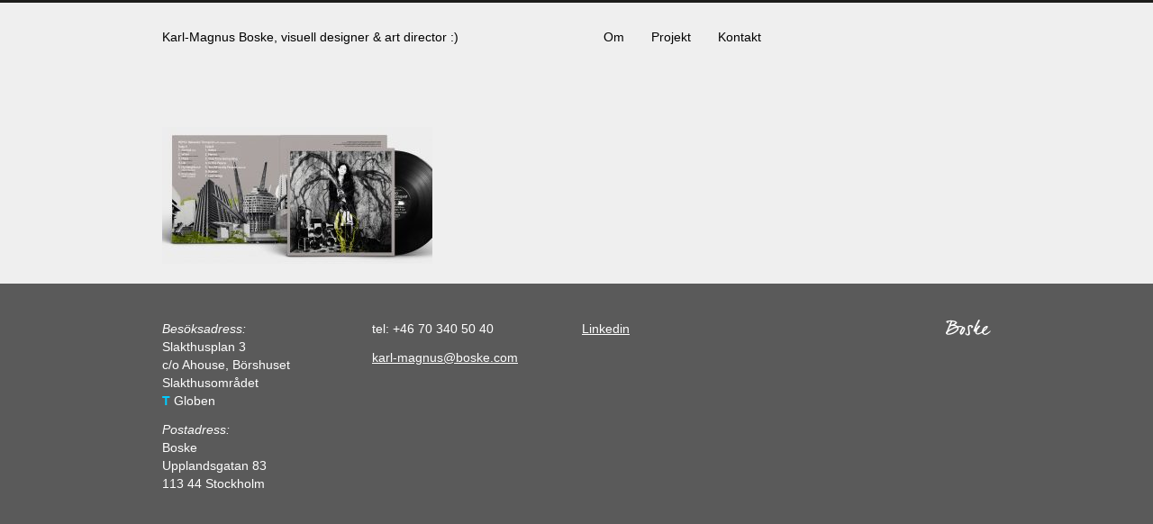

--- FILE ---
content_type: text/html; charset=UTF-8
request_url: https://boske.com/startsida/rt_alb_stor/
body_size: 5771
content:
<!DOCTYPE HTML>
<html lang="sv-SE">
<head>
<meta charset="UTF-8" />

<!--[if IE]>
<script src="http://ajax.cdnjs.com/ajax/libs/modernizr/1.7/modernizr-1.7.min.js"></script>
<![endif]-->

<!--[if IE]>
<meta http-equiv="X-UA-Compatible" content="IE=8" />
<![endif]-->

<meta name="viewport" content="width=device-width, initial-scale=1.0">

<link rel="apple-touch-icon" sizes="57x57" href="https://boske.com/wp-content/themes/boske/ui/images/favicons/apple-touch-icon-57x57.png">
<link rel="apple-touch-icon" sizes="60x60" href="https://boske.com/wp-content/themes/boske/ui/images/favicons/apple-touch-icon-60x60.png">
<link rel="apple-touch-icon" sizes="72x72" href="https://boske.com/wp-content/themes/boske/ui/images/favicons/apple-touch-icon-72x72.png">
<link rel="apple-touch-icon" sizes="76x76" href="https://boske.com/wp-content/themes/boske/ui/images/favicons/apple-touch-icon-76x76.png">
<link rel="apple-touch-icon" sizes="114x114" href="https://boske.com/wp-content/themes/boske/ui/images/favicons/apple-touch-icon-114x114.png">
<link rel="apple-touch-icon" sizes="120x120" href="https://boske.com/wp-content/themes/boske/ui/images/favicons/apple-touch-icon-120x120.png">
<link rel="apple-touch-icon" sizes="144x144" href="https://boske.com/wp-content/themes/boske/ui/images/favicons/apple-touch-icon-144x144.png">
<link rel="apple-touch-icon" sizes="152x152" href="https://boske.com/wp-content/themes/boske/ui/images/favicons/apple-touch-icon-152x152.png">
<link rel="apple-touch-icon" sizes="180x180" href="https://boske.com/wp-content/themes/boske/ui/images/favicons/apple-touch-icon-180x180.png">
<link rel="icon" type="image/png" href="https://boske.com/wp-content/themes/boske/ui/images/favicons/favicon-32x32.png" sizes="32x32">
<link rel="icon" type="image/png" href="https://boske.com/wp-content/themes/boske/ui/images/favicons/favicon-194x194.png" sizes="194x194">
<link rel="icon" type="image/png" href="https://boske.com/wp-content/themes/boske/ui/images/favicons/favicon-96x96.png" sizes="96x96">
<link rel="icon" type="image/png" href="https://boske.com/wp-content/themes/boske/ui/images/favicons/android-chrome-192x192.png" sizes="192x192">
<link rel="icon" type="image/png" href="https://boske.com/wp-content/themes/boske/ui/images/favicons/favicon-16x16.png" sizes="16x16">
<link rel="manifest" href="https://boske.com/wp-content/themes/boske/ui/images/favicons/manifest.json">
<link rel="mask-icon" href="https://boske.com/wp-content/themes/boske/ui/images/favicons/safari-pinned-tab.svg" color="#000000">
<link rel="shortcut icon" href="https://boske.com/wp-content/themes/boske/ui/images/favicons/favicon.ico">
<meta name="msapplication-TileColor" content="#da532c">
<meta name="msapplication-TileImage" content="https://boske.com/wp-content/themes/boske/ui/images/favicons/mstile-144x144.png">
<meta name="msapplication-config" content="https://boske.com/wp-content/themes/boske/ui/images/favicons/browserconfig.xml">
<meta name="theme-color" content="#ffffff">

<!--[if IE]>
<link rel="stylesheet" type="text/css" media="all" href="https://boske.com/wp-content/themes/boske/ui/styles/ie.css" />
<![endif]-->

 <!-- HTML5 shim and Respond.js IE8 support of HTML5 elements and media queries -->
<!--[if lt IE 9]>
<script src="https://boske.com/wp-content/themes/boske/ui/scripts/html5shiv.min.js"></script>
<script src="https://boske.com/wp-content/themes/boske/ui/scripts/respond.min.js"></script>
<![endif]-->

<meta name='robots' content='index, follow, max-image-preview:large, max-snippet:-1, max-video-preview:-1' />

	<!-- This site is optimized with the Yoast SEO plugin v26.7 - https://yoast.com/wordpress/plugins/seo/ -->
	<title>RT_alb_stor - Karl-Magnus Boske</title>
	<link rel="canonical" href="https://boske.com/startsida/rt_alb_stor/" />
	<meta property="og:locale" content="sv_SE" />
	<meta property="og:type" content="article" />
	<meta property="og:title" content="RT_alb_stor - Karl-Magnus Boske" />
	<meta property="og:url" content="https://boske.com/startsida/rt_alb_stor/" />
	<meta property="og:site_name" content="Karl-Magnus Boske" />
	<meta property="og:image" content="https://boske.com/startsida/rt_alb_stor" />
	<meta property="og:image:width" content="1840" />
	<meta property="og:image:height" content="930" />
	<meta property="og:image:type" content="image/jpeg" />
	<script type="application/ld+json" class="yoast-schema-graph">{"@context":"https://schema.org","@graph":[{"@type":"WebPage","@id":"https://boske.com/startsida/rt_alb_stor/","url":"https://boske.com/startsida/rt_alb_stor/","name":"RT_alb_stor - Karl-Magnus Boske","isPartOf":{"@id":"https://boske.com/#website"},"primaryImageOfPage":{"@id":"https://boske.com/startsida/rt_alb_stor/#primaryimage"},"image":{"@id":"https://boske.com/startsida/rt_alb_stor/#primaryimage"},"thumbnailUrl":"https://boske.com/wp-content/uploads/2022/10/RT_alb_stor.jpg","datePublished":"2022-10-07T13:38:02+00:00","breadcrumb":{"@id":"https://boske.com/startsida/rt_alb_stor/#breadcrumb"},"inLanguage":"sv-SE","potentialAction":[{"@type":"ReadAction","target":["https://boske.com/startsida/rt_alb_stor/"]}]},{"@type":"ImageObject","inLanguage":"sv-SE","@id":"https://boske.com/startsida/rt_alb_stor/#primaryimage","url":"https://boske.com/wp-content/uploads/2022/10/RT_alb_stor.jpg","contentUrl":"https://boske.com/wp-content/uploads/2022/10/RT_alb_stor.jpg","width":1840,"height":930},{"@type":"BreadcrumbList","@id":"https://boske.com/startsida/rt_alb_stor/#breadcrumb","itemListElement":[{"@type":"ListItem","position":1,"name":"Home","item":"https://boske.com/"},{"@type":"ListItem","position":2,"name":"Startsida","item":"https://boske.com/"},{"@type":"ListItem","position":3,"name":"RT_alb_stor"}]},{"@type":"WebSite","@id":"https://boske.com/#website","url":"https://boske.com/","name":"Karl-Magnus Boske","description":"visuell designer &amp; art director :)","publisher":{"@id":"https://boske.com/#organization"},"potentialAction":[{"@type":"SearchAction","target":{"@type":"EntryPoint","urlTemplate":"https://boske.com/?s={search_term_string}"},"query-input":{"@type":"PropertyValueSpecification","valueRequired":true,"valueName":"search_term_string"}}],"inLanguage":"sv-SE"},{"@type":"Organization","@id":"https://boske.com/#organization","name":"Karl-Magnus Boske","url":"https://boske.com/","logo":{"@type":"ImageObject","inLanguage":"sv-SE","@id":"https://boske.com/#/schema/logo/image/","url":"https://boske.com/wp-content/uploads/2015/09/boske.jpg","contentUrl":"https://boske.com/wp-content/uploads/2015/09/boske.jpg","width":500,"height":500,"caption":"Karl-Magnus Boske"},"image":{"@id":"https://boske.com/#/schema/logo/image/"},"sameAs":["https://se.linkedin.com/in/karlmagnusboske"]}]}</script>
	<!-- / Yoast SEO plugin. -->


<link rel="alternate" type="application/rss+xml" title="Karl-Magnus Boske &raquo; Kommentarsflöde för RT_alb_stor" href="https://boske.com/startsida/rt_alb_stor/feed/" />
<link rel="alternate" title="oEmbed (JSON)" type="application/json+oembed" href="https://boske.com/wp-json/oembed/1.0/embed?url=https%3A%2F%2Fboske.com%2Fstartsida%2Frt_alb_stor%2F" />
<link rel="alternate" title="oEmbed (XML)" type="text/xml+oembed" href="https://boske.com/wp-json/oembed/1.0/embed?url=https%3A%2F%2Fboske.com%2Fstartsida%2Frt_alb_stor%2F&#038;format=xml" />
<style id='wp-img-auto-sizes-contain-inline-css' type='text/css'>
img:is([sizes=auto i],[sizes^="auto," i]){contain-intrinsic-size:3000px 1500px}
/*# sourceURL=wp-img-auto-sizes-contain-inline-css */
</style>
<style id='wp-emoji-styles-inline-css' type='text/css'>

	img.wp-smiley, img.emoji {
		display: inline !important;
		border: none !important;
		box-shadow: none !important;
		height: 1em !important;
		width: 1em !important;
		margin: 0 0.07em !important;
		vertical-align: -0.1em !important;
		background: none !important;
		padding: 0 !important;
	}
/*# sourceURL=wp-emoji-styles-inline-css */
</style>
<style id='wp-block-library-inline-css' type='text/css'>
:root{--wp-block-synced-color:#7a00df;--wp-block-synced-color--rgb:122,0,223;--wp-bound-block-color:var(--wp-block-synced-color);--wp-editor-canvas-background:#ddd;--wp-admin-theme-color:#007cba;--wp-admin-theme-color--rgb:0,124,186;--wp-admin-theme-color-darker-10:#006ba1;--wp-admin-theme-color-darker-10--rgb:0,107,160.5;--wp-admin-theme-color-darker-20:#005a87;--wp-admin-theme-color-darker-20--rgb:0,90,135;--wp-admin-border-width-focus:2px}@media (min-resolution:192dpi){:root{--wp-admin-border-width-focus:1.5px}}.wp-element-button{cursor:pointer}:root .has-very-light-gray-background-color{background-color:#eee}:root .has-very-dark-gray-background-color{background-color:#313131}:root .has-very-light-gray-color{color:#eee}:root .has-very-dark-gray-color{color:#313131}:root .has-vivid-green-cyan-to-vivid-cyan-blue-gradient-background{background:linear-gradient(135deg,#00d084,#0693e3)}:root .has-purple-crush-gradient-background{background:linear-gradient(135deg,#34e2e4,#4721fb 50%,#ab1dfe)}:root .has-hazy-dawn-gradient-background{background:linear-gradient(135deg,#faaca8,#dad0ec)}:root .has-subdued-olive-gradient-background{background:linear-gradient(135deg,#fafae1,#67a671)}:root .has-atomic-cream-gradient-background{background:linear-gradient(135deg,#fdd79a,#004a59)}:root .has-nightshade-gradient-background{background:linear-gradient(135deg,#330968,#31cdcf)}:root .has-midnight-gradient-background{background:linear-gradient(135deg,#020381,#2874fc)}:root{--wp--preset--font-size--normal:16px;--wp--preset--font-size--huge:42px}.has-regular-font-size{font-size:1em}.has-larger-font-size{font-size:2.625em}.has-normal-font-size{font-size:var(--wp--preset--font-size--normal)}.has-huge-font-size{font-size:var(--wp--preset--font-size--huge)}.has-text-align-center{text-align:center}.has-text-align-left{text-align:left}.has-text-align-right{text-align:right}.has-fit-text{white-space:nowrap!important}#end-resizable-editor-section{display:none}.aligncenter{clear:both}.items-justified-left{justify-content:flex-start}.items-justified-center{justify-content:center}.items-justified-right{justify-content:flex-end}.items-justified-space-between{justify-content:space-between}.screen-reader-text{border:0;clip-path:inset(50%);height:1px;margin:-1px;overflow:hidden;padding:0;position:absolute;width:1px;word-wrap:normal!important}.screen-reader-text:focus{background-color:#ddd;clip-path:none;color:#444;display:block;font-size:1em;height:auto;left:5px;line-height:normal;padding:15px 23px 14px;text-decoration:none;top:5px;width:auto;z-index:100000}html :where(.has-border-color){border-style:solid}html :where([style*=border-top-color]){border-top-style:solid}html :where([style*=border-right-color]){border-right-style:solid}html :where([style*=border-bottom-color]){border-bottom-style:solid}html :where([style*=border-left-color]){border-left-style:solid}html :where([style*=border-width]){border-style:solid}html :where([style*=border-top-width]){border-top-style:solid}html :where([style*=border-right-width]){border-right-style:solid}html :where([style*=border-bottom-width]){border-bottom-style:solid}html :where([style*=border-left-width]){border-left-style:solid}html :where(img[class*=wp-image-]){height:auto;max-width:100%}:where(figure){margin:0 0 1em}html :where(.is-position-sticky){--wp-admin--admin-bar--position-offset:var(--wp-admin--admin-bar--height,0px)}@media screen and (max-width:600px){html :where(.is-position-sticky){--wp-admin--admin-bar--position-offset:0px}}
/*wp_block_styles_on_demand_placeholder:6977a82ede5e3*/
/*# sourceURL=wp-block-library-inline-css */
</style>
<style id='classic-theme-styles-inline-css' type='text/css'>
/*! This file is auto-generated */
.wp-block-button__link{color:#fff;background-color:#32373c;border-radius:9999px;box-shadow:none;text-decoration:none;padding:calc(.667em + 2px) calc(1.333em + 2px);font-size:1.125em}.wp-block-file__button{background:#32373c;color:#fff;text-decoration:none}
/*# sourceURL=/wp-includes/css/classic-themes.min.css */
</style>
<link rel='stylesheet' id='style-css' href='https://boske.com/wp-content/themes/boske/style.css?ver=1.0.1' type='text/css' media='all' />
<script type="text/javascript" src="https://boske.com/wp-includes/js/jquery/jquery.min.js?ver=3.7.1" id="jquery-core-js"></script>
<script type="text/javascript" src="https://boske.com/wp-includes/js/jquery/jquery-migrate.min.js?ver=3.4.1" id="jquery-migrate-js"></script>
<link rel="https://api.w.org/" href="https://boske.com/wp-json/" /><link rel="alternate" title="JSON" type="application/json" href="https://boske.com/wp-json/wp/v2/media/4417" /><link rel="EditURI" type="application/rsd+xml" title="RSD" href="https://boske.com/xmlrpc.php?rsd" />
<meta name="generator" content="WordPress 6.9" />
<link rel='shortlink' href='https://boske.com/?p=4417' />

</head>

<body class="page rt_alb_stor">

<script>
  (function(i,s,o,g,r,a,m){i['GoogleAnalyticsObject']=r;i[r]=i[r]||function(){
  (i[r].q=i[r].q||[]).push(arguments)},i[r].l=1*new Date();a=s.createElement(o),
  m=s.getElementsByTagName(o)[0];a.async=1;a.src=g;m.parentNode.insertBefore(a,m)
  })(window,document,'script','//www.google-analytics.com/analytics.js','ga');

  ga('create', 'UA-66938445-1', 'auto');
  ga('send', 'pageview');

</script>

<section id="site" class="container">
	<header id="header" role="banner">
		<section class="row header-section">
			<div class="col-xs-6 logo-section">
				<a href="https://boske.com/" class="tagline">
					Karl-Magnus Boske, visuell designer &amp; art director :)				</a>
			</div>
			<div class="col-xs-6 menu-section">
				<nav class="navbar navbar-default" role="navigation">
					<div class="container">
					    <button type="button" class="navbar-toggle" data-toggle="collapse" data-target=".navbar-ex1-collapse">
					      <span class="sr-only">Toggle navigation</span>
					      <span class="icon-bar"></span>
					      <span class="icon-bar"></span>
					      <span class="icon-bar"></span>
					    </button>
					    <div class="collapse navbar-collapse navbar-ex1-collapse"><ul class="nav navbar-nav"><li id="menu-item-17" class="menu-item menu-item-type-post_type menu-item-object-page menu-item-17"><a href="https://boske.com/om-oss/">Om</a></li>
<li id="menu-item-3702" class="menu-item menu-item-type-custom menu-item-object-custom menu-item-3702"><a href="https://boske.com/projekt/spoons/">Projekt</a></li>
<li id="menu-item-19" class="menu-item menu-item-type-post_type menu-item-object-page menu-item-19"><a href="https://boske.com/kontakt/">Kontakt</a></li>
</ul></div>				    </div>
				</nav>
			</div>
		</section>
	</header><section id="content">
			<article class="main">
					<p class="attachment"><a href='https://boske.com/wp-content/uploads/2022/10/RT_alb_stor.jpg'><img decoding="async" width="300" height="152" src="https://boske.com/wp-content/uploads/2022/10/RT_alb_stor-300x152.jpg" class="attachment-medium size-medium" alt="" srcset="https://boske.com/wp-content/uploads/2022/10/RT_alb_stor-300x152.jpg 300w, https://boske.com/wp-content/uploads/2022/10/RT_alb_stor-1024x518.jpg 1024w, https://boske.com/wp-content/uploads/2022/10/RT_alb_stor-768x388.jpg 768w, https://boske.com/wp-content/uploads/2022/10/RT_alb_stor-1536x776.jpg 1536w, https://boske.com/wp-content/uploads/2022/10/RT_alb_stor-920x465.jpg 920w, https://boske.com/wp-content/uploads/2022/10/RT_alb_stor.jpg 1840w" sizes="(max-width: 300px) 100vw, 300px" /></a></p>
					</article>
	</section>
</section>
<footer id="footer">
	<section class="container footer-section">
		<div class="row">
						<div class="col-sm-3">
				<p><em>Besöksadress:<br />
</em>Slakthusplan 3<br />
c/o Ahouse, Börshuset<br />
Slakthusområdet<br />
<span style="color: #00ccff"><strong>T</strong></span> Globen</p>
<p><em>Postadress:<br />
</em>Boske<br />
Upplandsgatan 83<br />
113 44 Stockholm</p>
<p>&nbsp;</p>
			</div>
			
						<div class="col-sm-3">
				<p>tel: +46 70 340 50 40</p>
<p><a href="mailto:karl-magnus@boske.com">karl-magnus@boske.com</a></p>
			</div>
			
						<div class="col-sm-3">
				<p><a href="https://se.linkedin.com/in/karlmagnusboske" target="_blank" rel="noopener">Linkedin</a><a href="https://www.google.com/maps/preview#!q=Bolinders+Plan+2%2C+112+24+Stockholm%2C+Sverige&amp;data=!4m15!2m14!1m13!1s0x465f9d61c28144b7%3A0x2827f08e53d978b9!3m8!1m3!1d2015!2d18.0800474!3d59.3134824!3m2!1i1352!2i760!4f13.1!4m2!3d59.3297913!4d18.0513093" target="_blank" rel="noopener"><br />
</a></p>
			</div>
			
			<div class="col-sm-3 logo">
				<img src="https://boske.com/wp-content/themes/boske/ui/images/boske-white.svg" alt="Karl-Magnus Boske" class="logo not-ie pull-right">
				<img src="https://boske.com/wp-content/themes/boske/ui/images/boske-white.png" alt="Karl-Magnus Boske" class="logo ie pull-right">
			</div>
		</div>
	</section>
</footer>

<script type="speculationrules">
{"prefetch":[{"source":"document","where":{"and":[{"href_matches":"/*"},{"not":{"href_matches":["/wp-*.php","/wp-admin/*","/wp-content/uploads/*","/wp-content/*","/wp-content/plugins/*","/wp-content/themes/boske/*","/*\\?(.+)"]}},{"not":{"selector_matches":"a[rel~=\"nofollow\"]"}},{"not":{"selector_matches":".no-prefetch, .no-prefetch a"}}]},"eagerness":"conservative"}]}
</script>
<script type="text/javascript" src="https://boske.com/wp-content/themes/boske/ui/scripts/site.min.js?ver=1.0.1" id="app-js"></script>
<script id="wp-emoji-settings" type="application/json">
{"baseUrl":"https://s.w.org/images/core/emoji/17.0.2/72x72/","ext":".png","svgUrl":"https://s.w.org/images/core/emoji/17.0.2/svg/","svgExt":".svg","source":{"concatemoji":"https://boske.com/wp-includes/js/wp-emoji-release.min.js?ver=6.9"}}
</script>
<script type="module">
/* <![CDATA[ */
/*! This file is auto-generated */
const a=JSON.parse(document.getElementById("wp-emoji-settings").textContent),o=(window._wpemojiSettings=a,"wpEmojiSettingsSupports"),s=["flag","emoji"];function i(e){try{var t={supportTests:e,timestamp:(new Date).valueOf()};sessionStorage.setItem(o,JSON.stringify(t))}catch(e){}}function c(e,t,n){e.clearRect(0,0,e.canvas.width,e.canvas.height),e.fillText(t,0,0);t=new Uint32Array(e.getImageData(0,0,e.canvas.width,e.canvas.height).data);e.clearRect(0,0,e.canvas.width,e.canvas.height),e.fillText(n,0,0);const a=new Uint32Array(e.getImageData(0,0,e.canvas.width,e.canvas.height).data);return t.every((e,t)=>e===a[t])}function p(e,t){e.clearRect(0,0,e.canvas.width,e.canvas.height),e.fillText(t,0,0);var n=e.getImageData(16,16,1,1);for(let e=0;e<n.data.length;e++)if(0!==n.data[e])return!1;return!0}function u(e,t,n,a){switch(t){case"flag":return n(e,"\ud83c\udff3\ufe0f\u200d\u26a7\ufe0f","\ud83c\udff3\ufe0f\u200b\u26a7\ufe0f")?!1:!n(e,"\ud83c\udde8\ud83c\uddf6","\ud83c\udde8\u200b\ud83c\uddf6")&&!n(e,"\ud83c\udff4\udb40\udc67\udb40\udc62\udb40\udc65\udb40\udc6e\udb40\udc67\udb40\udc7f","\ud83c\udff4\u200b\udb40\udc67\u200b\udb40\udc62\u200b\udb40\udc65\u200b\udb40\udc6e\u200b\udb40\udc67\u200b\udb40\udc7f");case"emoji":return!a(e,"\ud83e\u1fac8")}return!1}function f(e,t,n,a){let r;const o=(r="undefined"!=typeof WorkerGlobalScope&&self instanceof WorkerGlobalScope?new OffscreenCanvas(300,150):document.createElement("canvas")).getContext("2d",{willReadFrequently:!0}),s=(o.textBaseline="top",o.font="600 32px Arial",{});return e.forEach(e=>{s[e]=t(o,e,n,a)}),s}function r(e){var t=document.createElement("script");t.src=e,t.defer=!0,document.head.appendChild(t)}a.supports={everything:!0,everythingExceptFlag:!0},new Promise(t=>{let n=function(){try{var e=JSON.parse(sessionStorage.getItem(o));if("object"==typeof e&&"number"==typeof e.timestamp&&(new Date).valueOf()<e.timestamp+604800&&"object"==typeof e.supportTests)return e.supportTests}catch(e){}return null}();if(!n){if("undefined"!=typeof Worker&&"undefined"!=typeof OffscreenCanvas&&"undefined"!=typeof URL&&URL.createObjectURL&&"undefined"!=typeof Blob)try{var e="postMessage("+f.toString()+"("+[JSON.stringify(s),u.toString(),c.toString(),p.toString()].join(",")+"));",a=new Blob([e],{type:"text/javascript"});const r=new Worker(URL.createObjectURL(a),{name:"wpTestEmojiSupports"});return void(r.onmessage=e=>{i(n=e.data),r.terminate(),t(n)})}catch(e){}i(n=f(s,u,c,p))}t(n)}).then(e=>{for(const n in e)a.supports[n]=e[n],a.supports.everything=a.supports.everything&&a.supports[n],"flag"!==n&&(a.supports.everythingExceptFlag=a.supports.everythingExceptFlag&&a.supports[n]);var t;a.supports.everythingExceptFlag=a.supports.everythingExceptFlag&&!a.supports.flag,a.supports.everything||((t=a.source||{}).concatemoji?r(t.concatemoji):t.wpemoji&&t.twemoji&&(r(t.twemoji),r(t.wpemoji)))});
//# sourceURL=https://boske.com/wp-includes/js/wp-emoji-loader.min.js
/* ]]> */
</script>
</body>
</html>

--- FILE ---
content_type: image/svg+xml
request_url: https://boske.com/wp-content/themes/boske/ui/images/boske-white.svg
body_size: 2819
content:
<?xml version="1.0" encoding="utf-8"?>
<!-- Generator: Adobe Illustrator 16.0.0, SVG Export Plug-In . SVG Version: 6.00 Build 0)  -->
<!DOCTYPE svg PUBLIC "-//W3C//DTD SVG 1.1//EN" "http://www.w3.org/Graphics/SVG/1.1/DTD/svg11.dtd">
<svg version="1.1" id="Lager_1" xmlns="http://www.w3.org/2000/svg" xmlns:xlink="http://www.w3.org/1999/xlink" x="0px" y="0px"
	 width="280.443px" height="102.774px" viewBox="281.005 246.231 280.443 102.774"
	 enable-background="new 281.005 246.231 280.443 102.774" xml:space="preserve">
<g>
	<path fill="#FFFFFF" d="M486.74,246.231c1.506,0.747,3.037,1.448,4.511,2.252c2.026,1.105,2.671,2.363,1.325,4.741
		c-4.668,8.247-9.358,16.501-13.498,25.017c-3.841,7.893-6.984,16.126-10.43,24.211c-0.158,0.369-0.256,0.766,0.034,1.455
		c1.361-1.545,2.7-3.105,4.086-4.627c4.033-4.422,8.008-8.902,12.187-13.186c1.029-1.056,3.095-2.354,4.068-1.972
		c2.541,0.992,4.803,2.776,7.005,4.468c0.292,0.222-0.148,1.954-0.698,2.613c-1.802,2.167-3.779,4.191-5.743,6.22
		c-5.557,5.75-10.956,11.708-13.584,19.375c-1.498,4.365-2.185,9.098-2.564,13.719c-0.324,3.924,2.054,5.627,5.914,4.881
		c8.874-1.715,16.802-5.564,24.071-10.869c1.703-1.24,2.504-2.822,2.819-4.912c2.351-15.436,11.22-25.883,25.186-32.202
		c3.307-1.496,6.896-2.258,10.049,0.782c1.785,1.724,2.658,3.77,1.43,5.993c-2.883,5.208-5.91,10.341-9.062,15.386
		c-0.599,0.955-2.04,1.387-3.109,2.039c-0.564,0.346-1.455,0.504-1.69,0.996c-2.353,4.812-7.162,6.955-10.979,10.15
		c-1.401,1.172-2.222,2.15-1.714,4.047c0.552,2.057,0.653,4.244,1.324,6.248c1.627,4.865,4.437,6.463,9.29,4.748
		c4.232-1.494,8.342-3.479,12.271-5.664c3.497-1.943,6.736-4.375,9.97-6.75c3.16-2.318,6.172-4.836,9.324-7.328
		c0.729,0.549,1.47,1.1,2.209,1.65c0,0.342,0,0.686,0,1.031c-6.521,9.639-15.457,16.479-25.538,21.994
		c-9.84,5.381-22.743-0.514-27.341-9.17c-0.434-0.816-0.875-1.625-1.205-2.242c-4.798,2.604-9.432,5.336-14.256,7.674
		c-4.399,2.135-9.081,3.508-14.073,3.393c-6.202-0.145-13.338-6.24-14.225-12.365c-0.402-2.77-0.412-5.594-0.606-8.539
		c-0.255,0.148-0.583,0.246-0.763,0.467c-2.438,2.957-3.337,3.068-6.425,0.764c-3.523-2.631-4.127-4.137-2.587-8.297
		c8.091-21.879,17.584-43.133,28.623-63.688c0.839-1.562,1.897-3.005,2.856-4.501C485.714,246.231,486.229,246.231,486.74,246.231z
		 M534.077,296.351c-5.65,0.347-15.956,12.426-15.646,18.338c4.602-4.676,8.923-8.896,13.021-13.329
		C532.608,300.106,533.112,298.248,534.077,296.351z"/>
	<path fill="#FFFFFF" d="M415.828,349.003c-2.779-1.248-5.844-2.104-8.251-3.863c-2.026-1.479-3.75-3.801-4.797-6.115
		c-1.755-3.875,1.277-8.453,5.271-8.492c0.75-0.01,1.854,0.314,2.161,0.85c0.295,0.521-0.028,1.633-0.431,2.262
		c-0.945,1.486-2.623,2.75-1.122,4.74c1.56,2.062,3.566,2.645,6.124,1.939c4.82-1.328,7.477-4.34,6.996-9.297
		c-0.831-8.592-2.145-17.137-3.126-25.715c-0.428-3.729-0.862-7.503-0.722-11.236c0.265-7.034,4.724-11.669,11.656-12.935
		c7.481-1.369,14.161-0.064,19.467,5.716c2.523,2.747,2.807,5.16,1.087,7.916c-2.054,3.292-4.116,6.672-8.949,5.859
		c-3.934-0.662-4.912-2.931-2.72-6.174c0.852-1.261,1.275-2.808,1.896-4.225c-1.661-0.432-3.335-1.268-4.981-1.225
		c-5.126,0.133-8.281,2.742-8.25,7.854c0.033,6.015,1.063,12.032,1.775,18.034c0.704,5.941,1.896,11.848,2.257,17.805
		c0.589,9.715-1.821,13.043-10.716,16.305C418.91,349.003,417.369,349.003,415.828,349.003z"/>
	<path fill="#FFFFFF" d="M311.366,258.344c-6.244-0.184-11.825,0.237-17.537,2.673c1.081,1.322,2.065,2.274,2.725,3.418
		c0.488,0.848,1.024,2.175,0.682,2.863c-0.378,0.764-1.819,1.583-2.646,1.449c-4.732-0.775-8.682-3.114-11.405-7.094
		c-1.314-1.919-0.063-3.791,1.435-4.936c1.732-1.322,3.729-2.665,5.801-3.119c16.396-3.587,32.746-3.982,48.72,2.034
		c3.129,1.181,6.113,3.119,8.702,5.266c3.79,3.144,3.96,6.703,0.48,10.166c-2.701,2.692-5.969,4.814-9.002,7.167
		c-0.734,0.569-1.536,1.051-2.585,1.762c2.754,0.891,5.317,1.492,7.677,2.545c2.553,1.139,5.195,2.375,7.288,4.165
		c2.24,1.917,4.353,1.988,6.988,1.471c7.718-1.512,15.533-1.857,23.145,0.273c3.244,0.908,6.115,3.131,9.18,4.711
		c0.888,0.458,1.833,1,2.791,1.088c2.145,0.199,3.423,1.448,4.395,3.14c2.766,4.809,3.766,9.861,1.88,15.244
		c-3.036,8.672-6.716,17.021-12.612,24.193c-2.414,2.936-5.183,5.463-9.11,6.254c-3.094,0.625-5.771-0.23-7.285-2.979
		c-3.37-6.119-5.187-12.479-1.556-19.217c3.807-7.066,7.458-14.225,11.505-21.152c1.476-2.526,0.979-4.932-2.321-5.465
		c-6.213-1.003-12.388-0.563-18.467,1.61c0.225,1.609,0.5,3.033,0.614,4.469c0.684,8.722-3.447,15.663-9.452,21.034
		c-15.354,13.727-33.207,22.125-54.185,22.414c-3.315,0.045-6.816-0.812-9.939-2.012c-5.289-2.027-7.444-7.238-5.635-12.646
		c0.644-1.92,1.396-3.992,2.699-5.459c2.808-3.16,4.066-6.91,5.533-10.752c6.613-17.302,13.524-34.489,20.329-51.72
		C310.505,260.419,310.833,259.642,311.366,258.344z M296.691,337.181c5.596-1.23,11.104-2.078,16.381-3.684
		c12.04-3.672,23.238-9.006,32.389-17.979c2.801-2.744,5.312-5.748,6.062-9.607c0.426-2.197-0.15-4.629-0.504-6.918
		c-0.179-1.154-1.024-1.57-2.324-1.029c-2.595,1.08-5.263,1.988-7.906,2.955c-1.68,0.613-3.552,1.979-5.014,1.636
		c-2.618-0.617-3.949,0.836-5.625,2.028c-0.623,0.443-1.289,0.832-1.959,1.197c-6.587,3.598-13.314,6.961-19.728,10.844
		c-5.773,3.496-11.346,7.441-15.296,13.084c-1.042,1.488-2.197,3.973-1.619,5.219C292.126,336.171,294.811,336.437,296.691,337.181z
		 M344.463,290.927c-1.632-0.747-3.02-1.577-4.521-2.038c-7.364-2.26-14.889-3.035-22.552-2.062
		c-3.815,0.484-7.396,1.977-9.18,5.401c-3.596,6.906-6.683,14.08-10.062,21.314c7.08-3.977,13.643-7.727,20.286-11.328
		c0.98-0.532,2.34-0.362,3.696-0.541C327.037,293.998,336.898,295.188,344.463,290.927z M312.227,279.915
		c10.016-2.331,18.841-5.47,26.277-11.685c1.851-1.547,1.551-3.04-0.694-4.526c-4.462-2.956-9.612-3.836-14.783-4.522
		c-0.532-0.073-1.47,0.516-1.714,1.037C318.334,266.529,315.451,272.885,312.227,279.915z M389.756,302.542
		c-0.816,1.336-1.683,2.5-2.29,3.791c-3.249,6.91-6.522,13.814-9.56,20.82c-0.564,1.297-0.081,3.053-0.081,4.598
		c0.322,0.037,0.646,0.076,0.968,0.113c5.065-5.479,8.61-11.932,11.866-18.613C392.5,309.478,392.016,306.107,389.756,302.542z"/>
</g>
</svg>
